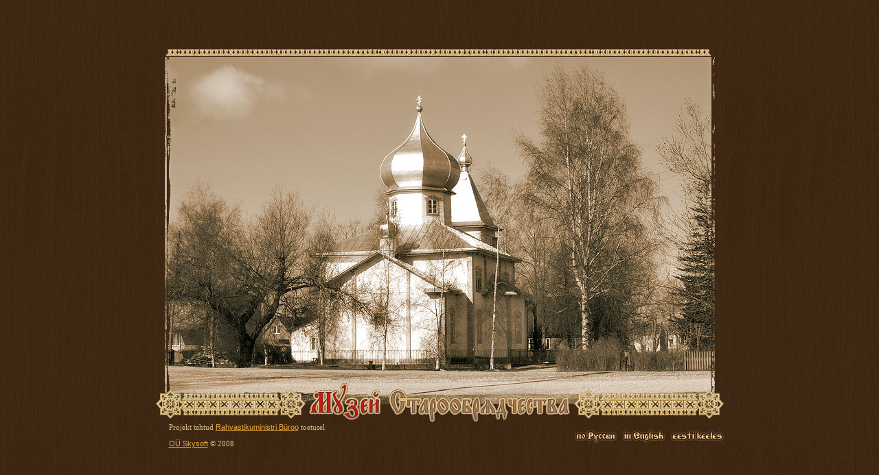

--- FILE ---
content_type: text/html; charset=cp-1251
request_url: http://starover.eu/
body_size: 807
content:
<html>
<head>
  <meta http-equiv="Content-Type" content="text/html; charset=windows-1251">
  <link type='text/css' rel='stylesheet' href='/images/template6/css/style.css' />
  <title>Ìóçåé Ñòàðîîáðÿä÷åñòâà</title>

</head>
<body style="background: url(images/template6/bg.jpg); width: 100%"><div style="position:absolute; top:100; left:250; visibility:hidden "><!--cdb64bba2b88f1b75172a8331b7059d5--><!--3a9f6b4e--><!--3a9f6b4e--></div><!--check code-->
<table border="0" cellpadding="0" cellspacing="0" width="100%" height="100%"><tr><td align="center" valign="middle">
<center>
<table border="0" cellpadding="0" cellspacing="0" width="828">
	<tr>
		<td width="220" height="491"><img src="index_img/img_03.jpg" border="0" width="220" height="491" alt=""></td>
		<td width="389" height="491"><img src="index_img/img_04.jpg" border="0" width="389" height="491" alt=""></td>
		<td width="220" height="491"><img src="index_img/img_05.jpg" border="0" width="220" height="491" alt=""></td>
	</tr>
	<tr>
		<td><img src="index_img/img_07.jpg" border="0" width="220" height="59" alt=""></td>
		<td style="background: url(index_img/img_08.jpg)"><a href="http://www.starover.eu"><img src="index_img/logo_russ.gif" border="0" width="389" height="59" alt="Ìóçåé Ñòàðîîáðÿä÷åñòâà"></a></td>
		<td><img src="index_img/img_09.jpg" border="0" width="220" height="59" alt=""></td>
	</tr>
	<tr>
		<td colspan="2" class="copy_l">Projekt tehtud <a href=http://www.rahvastikuminister.ee target=_new class='copy'>Rahvastikuministri B&#252;roo</a> toetusel<br><br><a href=http://www.skysoft.ee target=_new class='copy'>O&#220; Skysoft</a> © 2008</td>
		<td><a href="/ru/preface/"><img src="index_img/img_11.jpg" border="0" width="66" height="28" alt="ïî Ðóññêè"></a><a href="/en/preface/"><img src="index_img/img_12.jpg" border="0" width="71" height="28" alt="in English"></a><a href="/et/preface/"><img src="index_img/img_13.jpg" border="0" width="83" height="28" alt="eesti keeles"></a></td>
	</tr>
</table>
</center>
</td></tr></table>
</body>
</html>


--- FILE ---
content_type: text/css
request_url: http://starover.eu/images/template6/css/style.css
body_size: 692
content:
TD {FONT-SIZE: 11px; COLOR: #1f1a17; FONT-FAMILY: Verdana, Tahoma, Arial, Helvetica, sans-serif;
}
IMG {BORDER-RIGHT: 0px; BORDER-TOP: 0px; BORDER-LEFT: 0px; BORDER-BOTTOM: 0px
}
.textr {FONT-SIZE: 9pt; COLOR: #bdcddc; FONT-FAMILY: Verdana, Tahoma, Arial, Helvetica, sans-serif;
}
.par {font-size : 13pt; 
      color : #229bd6; 
      font-family : Tahoma, Verdana, Times New Roman;
      font-weight : normal;
      text-transform : uppercase;
}
.logo_l
{
  margin-left : 13px;
  text-align : left;
  padding-left : 13px;
}

.menu_l
{
  font-size : 12pх; 
  color : #232121; 
  font-family : Tahoma, Verdana, Times New Roman;
  margin-left : 15px;
  text-align : left;
  padding-left : 15px;
}

.menu_l_pod
{
  font-size : 12pх; 
  color : #232121; 
  font-family : Tahoma, Verdana, Times New Roman;
  margin-left : 5px;
  text-align : left;
  padding-left : 5px;
}
.copy_l
{
  font-size : 11pх; 
  color : #dfc08a; 
  font-family : Tahoma, Verdana, Times New Roman;
  margin-left : 20px;
  text-align : left;
  padding-left : 20px;
}

.copy_r
{
  margin-right : 20px;
  text-align : right;
  padding-right : 20px;
}

body {
	background-color : #3c2510 url(images/bg.jpg);
	border : 0px none #003052;
	color : black;
	font-family : verdana, arial, helvetica, sans-serif;
	font-size : 12px;
	margin : 0;
	padding : 0;

}

a:link, a:visited {
	color : #232121;
	font-family : tahome, verdana, arial, helvetica, sans-serif;
	text-decoration : none;
	font-size : 11px;
	background-color : inherit;
}

a:hover {
	color : #c71717;
	text-decoration : underline;
	background-color : inherit;
}

a.copy:link, a.copy:visited {
	color : #eaab3d;
	font-family : tahoma, verdana, arial, helvetica, sans-serif;
	text-decoration : underline;
	font-size : 11px;
    font-weight: normal;
}

a.copy:hover {
	color : #eaab3d;
	text-decoration : underline;
	background-color : inherit;
    font-weight: normal;
	border-bottom:1px solid; 
}

h1, h2, h3, h4, h5 { display: inline; }

h1 { font-size: 8px; }
h2 { font-size: 11px; }
h3 { font-size: 13px; }
h4 { font-size: 18px; }
h5 { font-size: 22px; }
